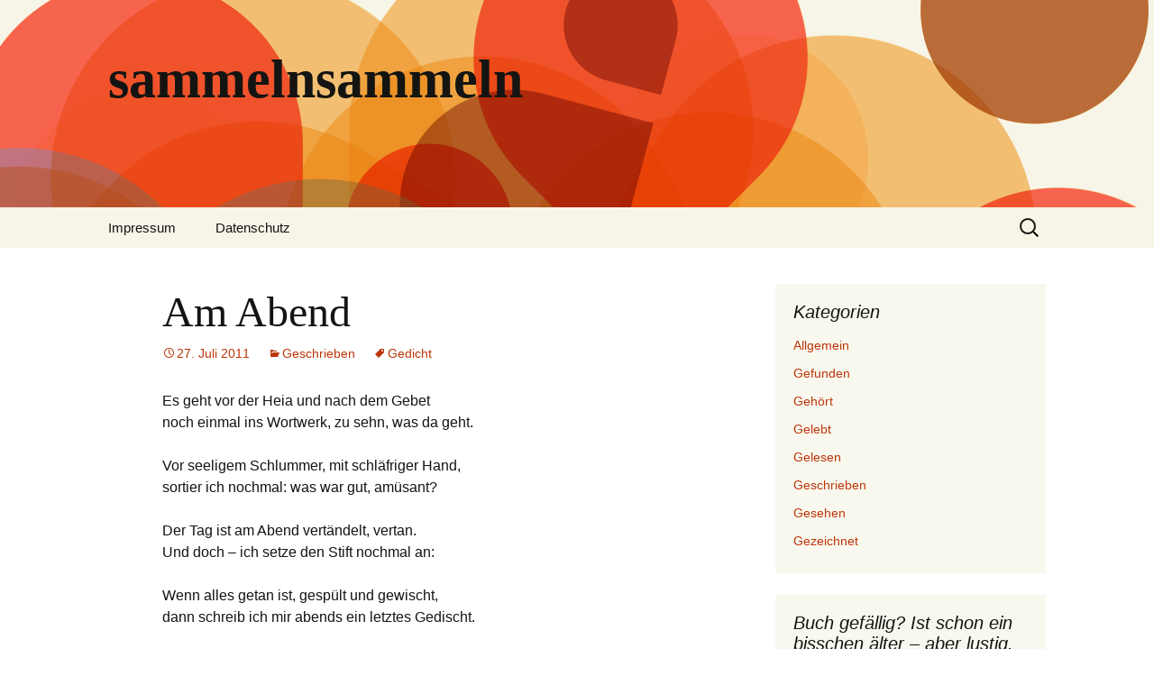

--- FILE ---
content_type: text/html; charset=UTF-8
request_url: https://www.sammelnsammeln.de/2011/07/27/am-abend/
body_size: 44698
content:
<!DOCTYPE html>
<!--[if IE 7]>
<html class="ie ie7" lang="de">
<![endif]-->
<!--[if IE 8]>
<html class="ie ie8" lang="de">
<![endif]-->
<!--[if !(IE 7) & !(IE 8)]><!-->
<html lang="de">
<!--<![endif]-->
<head>
	<meta charset="UTF-8">
	<meta name="viewport" content="width=device-width">
	<title>Am Abend | sammelnsammeln</title>
	<link rel="profile" href="https://gmpg.org/xfn/11">
	<link rel="pingback" href="https://www.sammelnsammeln.de/xmlrpc.php">
	<!--[if lt IE 9]>
	<script src="https://www.sammelnsammeln.de/wp-content/themes/twentythirteen/js/html5.js?ver=3.7.0"></script>
	<![endif]-->
	<meta name='robots' content='max-image-preview:large' />
	<style>img:is([sizes="auto" i], [sizes^="auto," i]) { contain-intrinsic-size: 3000px 1500px }</style>
	

<link rel="alternate" type="application/rss+xml" title="sammelnsammeln &raquo; Feed" href="https://www.sammelnsammeln.de/feed/" />
<link rel="alternate" type="application/rss+xml" title="sammelnsammeln &raquo; Kommentar-Feed" href="https://www.sammelnsammeln.de/comments/feed/" />
<link rel="alternate" type="application/rss+xml" title="sammelnsammeln &raquo; Am Abend-Kommentar-Feed" href="https://www.sammelnsammeln.de/2011/07/27/am-abend/feed/" />
<script>
window._wpemojiSettings = {"baseUrl":"https:\/\/s.w.org\/images\/core\/emoji\/15.0.3\/72x72\/","ext":".png","svgUrl":"https:\/\/s.w.org\/images\/core\/emoji\/15.0.3\/svg\/","svgExt":".svg","source":{"concatemoji":"https:\/\/www.sammelnsammeln.de\/wp-includes\/js\/wp-emoji-release.min.js?ver=6.7.4"}};
/*! This file is auto-generated */
!function(i,n){var o,s,e;function c(e){try{var t={supportTests:e,timestamp:(new Date).valueOf()};sessionStorage.setItem(o,JSON.stringify(t))}catch(e){}}function p(e,t,n){e.clearRect(0,0,e.canvas.width,e.canvas.height),e.fillText(t,0,0);var t=new Uint32Array(e.getImageData(0,0,e.canvas.width,e.canvas.height).data),r=(e.clearRect(0,0,e.canvas.width,e.canvas.height),e.fillText(n,0,0),new Uint32Array(e.getImageData(0,0,e.canvas.width,e.canvas.height).data));return t.every(function(e,t){return e===r[t]})}function u(e,t,n){switch(t){case"flag":return n(e,"\ud83c\udff3\ufe0f\u200d\u26a7\ufe0f","\ud83c\udff3\ufe0f\u200b\u26a7\ufe0f")?!1:!n(e,"\ud83c\uddfa\ud83c\uddf3","\ud83c\uddfa\u200b\ud83c\uddf3")&&!n(e,"\ud83c\udff4\udb40\udc67\udb40\udc62\udb40\udc65\udb40\udc6e\udb40\udc67\udb40\udc7f","\ud83c\udff4\u200b\udb40\udc67\u200b\udb40\udc62\u200b\udb40\udc65\u200b\udb40\udc6e\u200b\udb40\udc67\u200b\udb40\udc7f");case"emoji":return!n(e,"\ud83d\udc26\u200d\u2b1b","\ud83d\udc26\u200b\u2b1b")}return!1}function f(e,t,n){var r="undefined"!=typeof WorkerGlobalScope&&self instanceof WorkerGlobalScope?new OffscreenCanvas(300,150):i.createElement("canvas"),a=r.getContext("2d",{willReadFrequently:!0}),o=(a.textBaseline="top",a.font="600 32px Arial",{});return e.forEach(function(e){o[e]=t(a,e,n)}),o}function t(e){var t=i.createElement("script");t.src=e,t.defer=!0,i.head.appendChild(t)}"undefined"!=typeof Promise&&(o="wpEmojiSettingsSupports",s=["flag","emoji"],n.supports={everything:!0,everythingExceptFlag:!0},e=new Promise(function(e){i.addEventListener("DOMContentLoaded",e,{once:!0})}),new Promise(function(t){var n=function(){try{var e=JSON.parse(sessionStorage.getItem(o));if("object"==typeof e&&"number"==typeof e.timestamp&&(new Date).valueOf()<e.timestamp+604800&&"object"==typeof e.supportTests)return e.supportTests}catch(e){}return null}();if(!n){if("undefined"!=typeof Worker&&"undefined"!=typeof OffscreenCanvas&&"undefined"!=typeof URL&&URL.createObjectURL&&"undefined"!=typeof Blob)try{var e="postMessage("+f.toString()+"("+[JSON.stringify(s),u.toString(),p.toString()].join(",")+"));",r=new Blob([e],{type:"text/javascript"}),a=new Worker(URL.createObjectURL(r),{name:"wpTestEmojiSupports"});return void(a.onmessage=function(e){c(n=e.data),a.terminate(),t(n)})}catch(e){}c(n=f(s,u,p))}t(n)}).then(function(e){for(var t in e)n.supports[t]=e[t],n.supports.everything=n.supports.everything&&n.supports[t],"flag"!==t&&(n.supports.everythingExceptFlag=n.supports.everythingExceptFlag&&n.supports[t]);n.supports.everythingExceptFlag=n.supports.everythingExceptFlag&&!n.supports.flag,n.DOMReady=!1,n.readyCallback=function(){n.DOMReady=!0}}).then(function(){return e}).then(function(){var e;n.supports.everything||(n.readyCallback(),(e=n.source||{}).concatemoji?t(e.concatemoji):e.wpemoji&&e.twemoji&&(t(e.twemoji),t(e.wpemoji)))}))}((window,document),window._wpemojiSettings);
</script>
<style id='wp-emoji-styles-inline-css'>

	img.wp-smiley, img.emoji {
		display: inline !important;
		border: none !important;
		box-shadow: none !important;
		height: 1em !important;
		width: 1em !important;
		margin: 0 0.07em !important;
		vertical-align: -0.1em !important;
		background: none !important;
		padding: 0 !important;
	}
</style>
<link rel='stylesheet' id='wp-block-library-css' href='https://www.sammelnsammeln.de/wp-includes/css/dist/block-library/style.min.css?ver=6.7.4' media='all' />
<style id='wp-block-library-theme-inline-css'>
.wp-block-audio :where(figcaption){color:#555;font-size:13px;text-align:center}.is-dark-theme .wp-block-audio :where(figcaption){color:#ffffffa6}.wp-block-audio{margin:0 0 1em}.wp-block-code{border:1px solid #ccc;border-radius:4px;font-family:Menlo,Consolas,monaco,monospace;padding:.8em 1em}.wp-block-embed :where(figcaption){color:#555;font-size:13px;text-align:center}.is-dark-theme .wp-block-embed :where(figcaption){color:#ffffffa6}.wp-block-embed{margin:0 0 1em}.blocks-gallery-caption{color:#555;font-size:13px;text-align:center}.is-dark-theme .blocks-gallery-caption{color:#ffffffa6}:root :where(.wp-block-image figcaption){color:#555;font-size:13px;text-align:center}.is-dark-theme :root :where(.wp-block-image figcaption){color:#ffffffa6}.wp-block-image{margin:0 0 1em}.wp-block-pullquote{border-bottom:4px solid;border-top:4px solid;color:currentColor;margin-bottom:1.75em}.wp-block-pullquote cite,.wp-block-pullquote footer,.wp-block-pullquote__citation{color:currentColor;font-size:.8125em;font-style:normal;text-transform:uppercase}.wp-block-quote{border-left:.25em solid;margin:0 0 1.75em;padding-left:1em}.wp-block-quote cite,.wp-block-quote footer{color:currentColor;font-size:.8125em;font-style:normal;position:relative}.wp-block-quote:where(.has-text-align-right){border-left:none;border-right:.25em solid;padding-left:0;padding-right:1em}.wp-block-quote:where(.has-text-align-center){border:none;padding-left:0}.wp-block-quote.is-large,.wp-block-quote.is-style-large,.wp-block-quote:where(.is-style-plain){border:none}.wp-block-search .wp-block-search__label{font-weight:700}.wp-block-search__button{border:1px solid #ccc;padding:.375em .625em}:where(.wp-block-group.has-background){padding:1.25em 2.375em}.wp-block-separator.has-css-opacity{opacity:.4}.wp-block-separator{border:none;border-bottom:2px solid;margin-left:auto;margin-right:auto}.wp-block-separator.has-alpha-channel-opacity{opacity:1}.wp-block-separator:not(.is-style-wide):not(.is-style-dots){width:100px}.wp-block-separator.has-background:not(.is-style-dots){border-bottom:none;height:1px}.wp-block-separator.has-background:not(.is-style-wide):not(.is-style-dots){height:2px}.wp-block-table{margin:0 0 1em}.wp-block-table td,.wp-block-table th{word-break:normal}.wp-block-table :where(figcaption){color:#555;font-size:13px;text-align:center}.is-dark-theme .wp-block-table :where(figcaption){color:#ffffffa6}.wp-block-video :where(figcaption){color:#555;font-size:13px;text-align:center}.is-dark-theme .wp-block-video :where(figcaption){color:#ffffffa6}.wp-block-video{margin:0 0 1em}:root :where(.wp-block-template-part.has-background){margin-bottom:0;margin-top:0;padding:1.25em 2.375em}
</style>
<style id='classic-theme-styles-inline-css'>
/*! This file is auto-generated */
.wp-block-button__link{color:#fff;background-color:#32373c;border-radius:9999px;box-shadow:none;text-decoration:none;padding:calc(.667em + 2px) calc(1.333em + 2px);font-size:1.125em}.wp-block-file__button{background:#32373c;color:#fff;text-decoration:none}
</style>
<style id='global-styles-inline-css'>
:root{--wp--preset--aspect-ratio--square: 1;--wp--preset--aspect-ratio--4-3: 4/3;--wp--preset--aspect-ratio--3-4: 3/4;--wp--preset--aspect-ratio--3-2: 3/2;--wp--preset--aspect-ratio--2-3: 2/3;--wp--preset--aspect-ratio--16-9: 16/9;--wp--preset--aspect-ratio--9-16: 9/16;--wp--preset--color--black: #000000;--wp--preset--color--cyan-bluish-gray: #abb8c3;--wp--preset--color--white: #fff;--wp--preset--color--pale-pink: #f78da7;--wp--preset--color--vivid-red: #cf2e2e;--wp--preset--color--luminous-vivid-orange: #ff6900;--wp--preset--color--luminous-vivid-amber: #fcb900;--wp--preset--color--light-green-cyan: #7bdcb5;--wp--preset--color--vivid-green-cyan: #00d084;--wp--preset--color--pale-cyan-blue: #8ed1fc;--wp--preset--color--vivid-cyan-blue: #0693e3;--wp--preset--color--vivid-purple: #9b51e0;--wp--preset--color--dark-gray: #141412;--wp--preset--color--red: #bc360a;--wp--preset--color--medium-orange: #db572f;--wp--preset--color--light-orange: #ea9629;--wp--preset--color--yellow: #fbca3c;--wp--preset--color--dark-brown: #220e10;--wp--preset--color--medium-brown: #722d19;--wp--preset--color--light-brown: #eadaa6;--wp--preset--color--beige: #e8e5ce;--wp--preset--color--off-white: #f7f5e7;--wp--preset--gradient--vivid-cyan-blue-to-vivid-purple: linear-gradient(135deg,rgba(6,147,227,1) 0%,rgb(155,81,224) 100%);--wp--preset--gradient--light-green-cyan-to-vivid-green-cyan: linear-gradient(135deg,rgb(122,220,180) 0%,rgb(0,208,130) 100%);--wp--preset--gradient--luminous-vivid-amber-to-luminous-vivid-orange: linear-gradient(135deg,rgba(252,185,0,1) 0%,rgba(255,105,0,1) 100%);--wp--preset--gradient--luminous-vivid-orange-to-vivid-red: linear-gradient(135deg,rgba(255,105,0,1) 0%,rgb(207,46,46) 100%);--wp--preset--gradient--very-light-gray-to-cyan-bluish-gray: linear-gradient(135deg,rgb(238,238,238) 0%,rgb(169,184,195) 100%);--wp--preset--gradient--cool-to-warm-spectrum: linear-gradient(135deg,rgb(74,234,220) 0%,rgb(151,120,209) 20%,rgb(207,42,186) 40%,rgb(238,44,130) 60%,rgb(251,105,98) 80%,rgb(254,248,76) 100%);--wp--preset--gradient--blush-light-purple: linear-gradient(135deg,rgb(255,206,236) 0%,rgb(152,150,240) 100%);--wp--preset--gradient--blush-bordeaux: linear-gradient(135deg,rgb(254,205,165) 0%,rgb(254,45,45) 50%,rgb(107,0,62) 100%);--wp--preset--gradient--luminous-dusk: linear-gradient(135deg,rgb(255,203,112) 0%,rgb(199,81,192) 50%,rgb(65,88,208) 100%);--wp--preset--gradient--pale-ocean: linear-gradient(135deg,rgb(255,245,203) 0%,rgb(182,227,212) 50%,rgb(51,167,181) 100%);--wp--preset--gradient--electric-grass: linear-gradient(135deg,rgb(202,248,128) 0%,rgb(113,206,126) 100%);--wp--preset--gradient--midnight: linear-gradient(135deg,rgb(2,3,129) 0%,rgb(40,116,252) 100%);--wp--preset--gradient--autumn-brown: linear-gradient(135deg, rgba(226,45,15,1) 0%, rgba(158,25,13,1) 100%);--wp--preset--gradient--sunset-yellow: linear-gradient(135deg, rgba(233,139,41,1) 0%, rgba(238,179,95,1) 100%);--wp--preset--gradient--light-sky: linear-gradient(135deg,rgba(228,228,228,1.0) 0%,rgba(208,225,252,1.0) 100%);--wp--preset--gradient--dark-sky: linear-gradient(135deg,rgba(0,0,0,1.0) 0%,rgba(56,61,69,1.0) 100%);--wp--preset--font-size--small: 13px;--wp--preset--font-size--medium: 20px;--wp--preset--font-size--large: 36px;--wp--preset--font-size--x-large: 42px;--wp--preset--spacing--20: 0.44rem;--wp--preset--spacing--30: 0.67rem;--wp--preset--spacing--40: 1rem;--wp--preset--spacing--50: 1.5rem;--wp--preset--spacing--60: 2.25rem;--wp--preset--spacing--70: 3.38rem;--wp--preset--spacing--80: 5.06rem;--wp--preset--shadow--natural: 6px 6px 9px rgba(0, 0, 0, 0.2);--wp--preset--shadow--deep: 12px 12px 50px rgba(0, 0, 0, 0.4);--wp--preset--shadow--sharp: 6px 6px 0px rgba(0, 0, 0, 0.2);--wp--preset--shadow--outlined: 6px 6px 0px -3px rgba(255, 255, 255, 1), 6px 6px rgba(0, 0, 0, 1);--wp--preset--shadow--crisp: 6px 6px 0px rgba(0, 0, 0, 1);}:where(.is-layout-flex){gap: 0.5em;}:where(.is-layout-grid){gap: 0.5em;}body .is-layout-flex{display: flex;}.is-layout-flex{flex-wrap: wrap;align-items: center;}.is-layout-flex > :is(*, div){margin: 0;}body .is-layout-grid{display: grid;}.is-layout-grid > :is(*, div){margin: 0;}:where(.wp-block-columns.is-layout-flex){gap: 2em;}:where(.wp-block-columns.is-layout-grid){gap: 2em;}:where(.wp-block-post-template.is-layout-flex){gap: 1.25em;}:where(.wp-block-post-template.is-layout-grid){gap: 1.25em;}.has-black-color{color: var(--wp--preset--color--black) !important;}.has-cyan-bluish-gray-color{color: var(--wp--preset--color--cyan-bluish-gray) !important;}.has-white-color{color: var(--wp--preset--color--white) !important;}.has-pale-pink-color{color: var(--wp--preset--color--pale-pink) !important;}.has-vivid-red-color{color: var(--wp--preset--color--vivid-red) !important;}.has-luminous-vivid-orange-color{color: var(--wp--preset--color--luminous-vivid-orange) !important;}.has-luminous-vivid-amber-color{color: var(--wp--preset--color--luminous-vivid-amber) !important;}.has-light-green-cyan-color{color: var(--wp--preset--color--light-green-cyan) !important;}.has-vivid-green-cyan-color{color: var(--wp--preset--color--vivid-green-cyan) !important;}.has-pale-cyan-blue-color{color: var(--wp--preset--color--pale-cyan-blue) !important;}.has-vivid-cyan-blue-color{color: var(--wp--preset--color--vivid-cyan-blue) !important;}.has-vivid-purple-color{color: var(--wp--preset--color--vivid-purple) !important;}.has-black-background-color{background-color: var(--wp--preset--color--black) !important;}.has-cyan-bluish-gray-background-color{background-color: var(--wp--preset--color--cyan-bluish-gray) !important;}.has-white-background-color{background-color: var(--wp--preset--color--white) !important;}.has-pale-pink-background-color{background-color: var(--wp--preset--color--pale-pink) !important;}.has-vivid-red-background-color{background-color: var(--wp--preset--color--vivid-red) !important;}.has-luminous-vivid-orange-background-color{background-color: var(--wp--preset--color--luminous-vivid-orange) !important;}.has-luminous-vivid-amber-background-color{background-color: var(--wp--preset--color--luminous-vivid-amber) !important;}.has-light-green-cyan-background-color{background-color: var(--wp--preset--color--light-green-cyan) !important;}.has-vivid-green-cyan-background-color{background-color: var(--wp--preset--color--vivid-green-cyan) !important;}.has-pale-cyan-blue-background-color{background-color: var(--wp--preset--color--pale-cyan-blue) !important;}.has-vivid-cyan-blue-background-color{background-color: var(--wp--preset--color--vivid-cyan-blue) !important;}.has-vivid-purple-background-color{background-color: var(--wp--preset--color--vivid-purple) !important;}.has-black-border-color{border-color: var(--wp--preset--color--black) !important;}.has-cyan-bluish-gray-border-color{border-color: var(--wp--preset--color--cyan-bluish-gray) !important;}.has-white-border-color{border-color: var(--wp--preset--color--white) !important;}.has-pale-pink-border-color{border-color: var(--wp--preset--color--pale-pink) !important;}.has-vivid-red-border-color{border-color: var(--wp--preset--color--vivid-red) !important;}.has-luminous-vivid-orange-border-color{border-color: var(--wp--preset--color--luminous-vivid-orange) !important;}.has-luminous-vivid-amber-border-color{border-color: var(--wp--preset--color--luminous-vivid-amber) !important;}.has-light-green-cyan-border-color{border-color: var(--wp--preset--color--light-green-cyan) !important;}.has-vivid-green-cyan-border-color{border-color: var(--wp--preset--color--vivid-green-cyan) !important;}.has-pale-cyan-blue-border-color{border-color: var(--wp--preset--color--pale-cyan-blue) !important;}.has-vivid-cyan-blue-border-color{border-color: var(--wp--preset--color--vivid-cyan-blue) !important;}.has-vivid-purple-border-color{border-color: var(--wp--preset--color--vivid-purple) !important;}.has-vivid-cyan-blue-to-vivid-purple-gradient-background{background: var(--wp--preset--gradient--vivid-cyan-blue-to-vivid-purple) !important;}.has-light-green-cyan-to-vivid-green-cyan-gradient-background{background: var(--wp--preset--gradient--light-green-cyan-to-vivid-green-cyan) !important;}.has-luminous-vivid-amber-to-luminous-vivid-orange-gradient-background{background: var(--wp--preset--gradient--luminous-vivid-amber-to-luminous-vivid-orange) !important;}.has-luminous-vivid-orange-to-vivid-red-gradient-background{background: var(--wp--preset--gradient--luminous-vivid-orange-to-vivid-red) !important;}.has-very-light-gray-to-cyan-bluish-gray-gradient-background{background: var(--wp--preset--gradient--very-light-gray-to-cyan-bluish-gray) !important;}.has-cool-to-warm-spectrum-gradient-background{background: var(--wp--preset--gradient--cool-to-warm-spectrum) !important;}.has-blush-light-purple-gradient-background{background: var(--wp--preset--gradient--blush-light-purple) !important;}.has-blush-bordeaux-gradient-background{background: var(--wp--preset--gradient--blush-bordeaux) !important;}.has-luminous-dusk-gradient-background{background: var(--wp--preset--gradient--luminous-dusk) !important;}.has-pale-ocean-gradient-background{background: var(--wp--preset--gradient--pale-ocean) !important;}.has-electric-grass-gradient-background{background: var(--wp--preset--gradient--electric-grass) !important;}.has-midnight-gradient-background{background: var(--wp--preset--gradient--midnight) !important;}.has-small-font-size{font-size: var(--wp--preset--font-size--small) !important;}.has-medium-font-size{font-size: var(--wp--preset--font-size--medium) !important;}.has-large-font-size{font-size: var(--wp--preset--font-size--large) !important;}.has-x-large-font-size{font-size: var(--wp--preset--font-size--x-large) !important;}
:where(.wp-block-post-template.is-layout-flex){gap: 1.25em;}:where(.wp-block-post-template.is-layout-grid){gap: 1.25em;}
:where(.wp-block-columns.is-layout-flex){gap: 2em;}:where(.wp-block-columns.is-layout-grid){gap: 2em;}
:root :where(.wp-block-pullquote){font-size: 1.5em;line-height: 1.6;}
</style>
<link rel='stylesheet' id='twentythirteen-fonts-css' href='//www.sammelnsammeln.de/wp-content/uploads/omgf/twentythirteen-fonts/twentythirteen-fonts.css?ver=1668601787' media='all' />
<link rel='stylesheet' id='genericons-css' href='https://www.sammelnsammeln.de/wp-content/themes/twentythirteen/genericons/genericons.css?ver=3.0.3' media='all' />
<link rel='stylesheet' id='twentythirteen-style-css' href='https://www.sammelnsammeln.de/wp-content/themes/twentythirteen/style.css?ver=20221101' media='all' />
<link rel='stylesheet' id='twentythirteen-block-style-css' href='https://www.sammelnsammeln.de/wp-content/themes/twentythirteen/css/blocks.css?ver=20210622' media='all' />
<!--[if lt IE 9]>
<link rel='stylesheet' id='twentythirteen-ie-css' href='https://www.sammelnsammeln.de/wp-content/themes/twentythirteen/css/ie.css?ver=20150214' media='all' />
<![endif]-->
<script src="https://www.sammelnsammeln.de/wp-includes/js/jquery/jquery.min.js?ver=3.7.1" id="jquery-core-js"></script>
<script src="https://www.sammelnsammeln.de/wp-includes/js/jquery/jquery-migrate.min.js?ver=3.4.1" id="jquery-migrate-js"></script>
<link rel="https://api.w.org/" href="https://www.sammelnsammeln.de/wp-json/" /><link rel="alternate" title="JSON" type="application/json" href="https://www.sammelnsammeln.de/wp-json/wp/v2/posts/1174" /><link rel="EditURI" type="application/rsd+xml" title="RSD" href="https://www.sammelnsammeln.de/xmlrpc.php?rsd" />
<meta name="generator" content="WordPress 6.7.4" />
<link rel="canonical" href="https://www.sammelnsammeln.de/2011/07/27/am-abend/" />
<link rel='shortlink' href='https://www.sammelnsammeln.de/?p=1174' />
<link rel="alternate" title="oEmbed (JSON)" type="application/json+oembed" href="https://www.sammelnsammeln.de/wp-json/oembed/1.0/embed?url=https%3A%2F%2Fwww.sammelnsammeln.de%2F2011%2F07%2F27%2Fam-abend%2F" />
<link rel="alternate" title="oEmbed (XML)" type="text/xml+oembed" href="https://www.sammelnsammeln.de/wp-json/oembed/1.0/embed?url=https%3A%2F%2Fwww.sammelnsammeln.de%2F2011%2F07%2F27%2Fam-abend%2F&#038;format=xml" />
<style>.recentcomments a{display:inline !important;padding:0 !important;margin:0 !important;}</style>	<style type="text/css" id="twentythirteen-header-css">
		.site-header {
		background: url(https://www.sammelnsammeln.de/wp-content/themes/twentythirteen/images/headers/circle.png) no-repeat scroll top;
		background-size: 1600px auto;
	}
	@media (max-width: 767px) {
		.site-header {
			background-size: 768px auto;
		}
	}
	@media (max-width: 359px) {
		.site-header {
			background-size: 360px auto;
		}
	}
			</style>
	</head>

<body class="post-template-default single single-post postid-1174 single-format-standard wp-embed-responsive single-author sidebar">
		<div id="page" class="hfeed site">
		<header id="masthead" class="site-header">
			<a class="home-link" href="https://www.sammelnsammeln.de/" title="sammelnsammeln" rel="home">
				<h1 class="site-title">sammelnsammeln</h1>
				<h2 class="site-description"></h2>
			</a>

			<div id="navbar" class="navbar">
				<nav id="site-navigation" class="navigation main-navigation">
					<button class="menu-toggle">Menü</button>
					<a class="screen-reader-text skip-link" href="#content" title="Zum Inhalt springen">Zum Inhalt springen</a>
					<div id="primary-menu" class="nav-menu"><ul>
<li class="page_item page-item-9"><a href="https://www.sammelnsammeln.de/eine-seite/">Impressum</a></li>
<li class="page_item page-item-5313"><a href="https://www.sammelnsammeln.de/datenschutzerklaerung/">Datenschutz</a></li>
</ul></div>
					<form role="search" method="get" class="search-form" action="https://www.sammelnsammeln.de/">
				<label>
					<span class="screen-reader-text">Suche nach:</span>
					<input type="search" class="search-field" placeholder="Suchen …" value="" name="s" />
				</label>
				<input type="submit" class="search-submit" value="Suchen" />
			</form>				</nav><!-- #site-navigation -->
			</div><!-- #navbar -->
		</header><!-- #masthead -->

		<div id="main" class="site-main">

	<div id="primary" class="content-area">
		<div id="content" class="site-content" role="main">

			
				
<article id="post-1174" class="post-1174 post type-post status-publish format-standard hentry category-geschrieben tag-gedicht">
	<header class="entry-header">
		
				<h1 class="entry-title">Am Abend</h1>
		
		<div class="entry-meta">
			<span class="date"><a href="https://www.sammelnsammeln.de/2011/07/27/am-abend/" title="Permalink zu Am Abend" rel="bookmark"><time class="entry-date" datetime="2011-07-27T07:27:41+02:00">27. Juli 2011</time></a></span><span class="categories-links"><a href="https://www.sammelnsammeln.de/category/geschrieben/" rel="category tag">Geschrieben</a></span><span class="tags-links"><a href="https://www.sammelnsammeln.de/tag/gedicht/" rel="tag">Gedicht</a></span><span class="author vcard"><a class="url fn n" href="https://www.sammelnsammeln.de/author/panne/" title="Alle Beiträge von panne anzeigen" rel="author">panne</a></span>					</div><!-- .entry-meta -->
	</header><!-- .entry-header -->

		<div class="entry-content">
		<p>Es geht  vor der Heia und nach dem Gebet<br />
noch einmal ins Wortwerk, zu sehn, was da geht.</p>
<p>Vor seeligem Schlummer, mit schläfriger Hand,<br />
sortier ich nochmal: was war gut, amüsant?</p>
<p>Der Tag ist am Abend vertändelt, vertan.<br />
Und doch – ich setze den Stift nochmal an:</p>
<p>Wenn alles getan ist, gespült und gewischt,<br />
dann schreib ich mir abends ein letztes Gedischt.</p>
	</div><!-- .entry-content -->
	
	<footer class="entry-meta">
		
			</footer><!-- .entry-meta -->
</article><!-- #post -->
						<nav class="navigation post-navigation">
		<h1 class="screen-reader-text">Beitrags-Navigation</h1>
		<div class="nav-links">

			<a href="https://www.sammelnsammeln.de/2011/07/26/hell-die-glaser-klingen/" rel="prev"><span class="meta-nav">&larr;</span> Hell die Gläser klingen</a>			<a href="https://www.sammelnsammeln.de/2011/07/28/systemisch-gedacht/" rel="next">Systemisch gedacht <span class="meta-nav">&rarr;</span></a>
		</div><!-- .nav-links -->
	</nav><!-- .navigation -->
						
<div id="comments" class="comments-area">

			<h2 class="comments-title">
			Ein Gedanke zu &#8222;<span>Am Abend</span>&#8220;		</h2>

		<ol class="comment-list">
					<li id="comment-131" class="comment even thread-even depth-1">
			<article id="div-comment-131" class="comment-body">
				<footer class="comment-meta">
					<div class="comment-author vcard">
						<img alt='' src='https://secure.gravatar.com/avatar/58bf79d6a894269b078dd0e583d0dede?s=74&#038;d=mm&#038;r=g' srcset='https://secure.gravatar.com/avatar/58bf79d6a894269b078dd0e583d0dede?s=148&#038;d=mm&#038;r=g 2x' class='avatar avatar-74 photo' height='74' width='74' decoding='async'/>						<b class="fn">Christoph Gremmer</b> <span class="says">sagt:</span>					</div><!-- .comment-author -->

					<div class="comment-metadata">
						<a href="https://www.sammelnsammeln.de/2011/07/27/am-abend/#comment-131"><time datetime="2011-09-26T22:53:53+02:00">26. September 2011 um 22:53 Uhr</time></a>					</div><!-- .comment-metadata -->

									</footer><!-- .comment-meta -->

				<div class="comment-content">
					<p>Abend in R.</p>
<p>Als dies Gedicht im Walzertakt ich weggelesen hatte<br />
stand ich bewundernssatt bei Ihnen auf der Matte.</p>
				</div><!-- .comment-content -->

				<div class="reply"><a rel="nofollow" class="comment-reply-link" href="https://www.sammelnsammeln.de/2011/07/27/am-abend/?replytocom=131#respond" data-commentid="131" data-postid="1174" data-belowelement="div-comment-131" data-respondelement="respond" data-replyto="Auf Christoph Gremmer antworten" aria-label="Auf Christoph Gremmer antworten">Antworten</a></div>			</article><!-- .comment-body -->
		</li><!-- #comment-## -->
		</ol><!-- .comment-list -->

		
		
	
		<div id="respond" class="comment-respond">
		<h3 id="reply-title" class="comment-reply-title">Schreibe einen Kommentar <small><a rel="nofollow" id="cancel-comment-reply-link" href="/2011/07/27/am-abend/#respond" style="display:none;">Antwort abbrechen</a></small></h3><form action="https://www.sammelnsammeln.de/wp-comments-post.php" method="post" id="commentform" class="comment-form" novalidate><p class="comment-notes"><span id="email-notes">Deine E-Mail-Adresse wird nicht veröffentlicht.</span> <span class="required-field-message">Erforderliche Felder sind mit <span class="required">*</span> markiert</span></p><p class="comment-form-comment"><label for="comment">Kommentar <span class="required">*</span></label> <textarea autocomplete="new-password"  id="aa9e173c1d"  name="aa9e173c1d"   cols="45" rows="8" maxlength="65525" required></textarea><textarea id="comment" aria-label="hp-comment" aria-hidden="true" name="comment" autocomplete="new-password" style="padding:0 !important;clip:rect(1px, 1px, 1px, 1px) !important;position:absolute !important;white-space:nowrap !important;height:1px !important;width:1px !important;overflow:hidden !important;" tabindex="-1"></textarea><script data-noptimize>document.getElementById("comment").setAttribute( "id", "a7f24bd8cb4e92625b80299745d51e4d" );document.getElementById("aa9e173c1d").setAttribute( "id", "comment" );</script></p><p class="comment-form-author"><label for="author">Name <span class="required">*</span></label> <input id="author" name="author" type="text" value="" size="30" maxlength="245" autocomplete="name" required /></p>
<p class="comment-form-email"><label for="email">E-Mail-Adresse <span class="required">*</span></label> <input id="email" name="email" type="email" value="" size="30" maxlength="100" aria-describedby="email-notes" autocomplete="email" required /></p>
<p class="comment-form-url"><label for="url">Website</label> <input id="url" name="url" type="url" value="" size="30" maxlength="200" autocomplete="url" /></p>
<p class="comment-form-cookies-consent"><input id="wp-comment-cookies-consent" name="wp-comment-cookies-consent" type="checkbox" value="yes" /> <label for="wp-comment-cookies-consent">Meinen Namen, meine E-Mail-Adresse und meine Website in diesem Browser für die nächste Kommentierung speichern.</label></p>
<p class="form-submit"><input name="submit" type="submit" id="submit" class="submit" value="Kommentar abschicken" /> <input type='hidden' name='comment_post_ID' value='1174' id='comment_post_ID' />
<input type='hidden' name='comment_parent' id='comment_parent' value='0' />
</p></form>	</div><!-- #respond -->
	
</div><!-- #comments -->

			
		</div><!-- #content -->
	</div><!-- #primary -->

	<div id="tertiary" class="sidebar-container" role="complementary">
		<div class="sidebar-inner">
			<div class="widget-area">
				<aside id="categories-3" class="widget widget_categories"><h3 class="widget-title">Kategorien</h3><nav aria-label="Kategorien">
			<ul>
					<li class="cat-item cat-item-1"><a href="https://www.sammelnsammeln.de/category/allgemein/">Allgemein</a>
</li>
	<li class="cat-item cat-item-2"><a href="https://www.sammelnsammeln.de/category/gefunden/">Gefunden</a>
</li>
	<li class="cat-item cat-item-3"><a href="https://www.sammelnsammeln.de/category/gehort/">Gehört</a>
</li>
	<li class="cat-item cat-item-5"><a href="https://www.sammelnsammeln.de/category/gelebt/">Gelebt</a>
</li>
	<li class="cat-item cat-item-6"><a href="https://www.sammelnsammeln.de/category/gelesen/">Gelesen</a>
</li>
	<li class="cat-item cat-item-7"><a href="https://www.sammelnsammeln.de/category/geschrieben/">Geschrieben</a>
</li>
	<li class="cat-item cat-item-8"><a href="https://www.sammelnsammeln.de/category/gesehen/">Gesehen</a>
</li>
	<li class="cat-item cat-item-9"><a href="https://www.sammelnsammeln.de/category/gezeichnet/">Gezeichnet</a>
</li>
			</ul>

			</nav></aside><aside id="custom_html-2" class="widget_text widget widget_custom_html"><h3 class="widget-title">Buch gefällig? Ist schon ein bisschen älter – aber lustig. Und mit Foto-Geschichte in Farbe!</h3><div class="textwidget custom-html-widget"><div id="bodShopWidget_01220588" class="bodShopWidget"></div>
<script type="text/javascript">if(typeof checkLibExist == "undefined"){var script = document.createElement("script");script.src ="//www.bod.de/public/js/bod/shopWidget.min.js?123";script.type = "text/javascript";document.head.appendChild(script);var checkLibExist = true;} if(typeof books === "undefined") var books=[];books.push({"objID":"01220588","swKey":"69f013af58c3a7aeec14aa860507f17f","type":"print","size":"small","font":"nonSerif","shadow":false,"contour":true,"coverContour":true,"fontColor":"#000000","contourColor":"#000000","shadowBtn":false,"contourBtn":false,"bgColor":"#ffffff","btnFontColor":"#ffffff","btnColor":"#e84e0f","btnContourColor":"#e84e0f","shop":"","bookSampleLinkText":"Jetzt probelesen","descriptionTitle":"Beschreibung","mandantShopUrl":"https://www.bod.de/buchshop","btnText":"ZUM BoD BUCHSHOP","errMsg1Obj":"Dieser Titel ist leider<br>nicht länger vefügbar.","errMsg2Obj":"Aber im BoD-Buchshop gibt es viele weitere spannende Titel zu entdecken!","errMsg1Server":"Dieser Titel ist derzeit<br>leider nicht verfügbar.","errMsg2Server":"Bitte versuchen Sie es<br>später noch einmal.","errMsg3Server":"TITEL DERZEIT NICHT VERFÜGBAR"});</script></div></aside><aside id="recent-comments-3" class="widget widget_recent_comments"><h3 class="widget-title">Letzte Kommentare</h3><nav aria-label="Letzte Kommentare"><ul id="recentcomments"><li class="recentcomments"><span class="comment-author-link">Holger</span> bei <a href="https://www.sammelnsammeln.de/2020/11/23/lob-des-landmanns/#comment-1120">Lob des Landmanns</a></li><li class="recentcomments"><span class="comment-author-link">Peter P. Neuhaus</span> bei <a href="https://www.sammelnsammeln.de/2019/02/16/europa-ist-im-endreim-doppelt-schoen/#comment-719">Europa ist im Endreim doppelt schön</a></li><li class="recentcomments"><span class="comment-author-link">Peter Kruse</span> bei <a href="https://www.sammelnsammeln.de/2019/02/16/europa-ist-im-endreim-doppelt-schoen/#comment-718">Europa ist im Endreim doppelt schön</a></li><li class="recentcomments"><span class="comment-author-link">Cathy</span> bei <a href="https://www.sammelnsammeln.de/2017/06/06/come-in-and-find-out/#comment-708">Come in and find out</a></li><li class="recentcomments"><span class="comment-author-link"><a href="http://burg-augenglas.org/hof_2009/IMAG0076.JPG" class="url" rel="ugc external nofollow">frater mosses zu lobdenberg</a></span> bei <a href="https://www.sammelnsammeln.de/2016/12/29/alles-kann-durch-kaffee-verbessert-werden/#comment-707">Alles kann durch Kaffee verbessert werden</a></li></ul></nav></aside><aside id="archives-3" class="widget widget_archive"><h3 class="widget-title">Archive</h3>		<label class="screen-reader-text" for="archives-dropdown-3">Archive</label>
		<select id="archives-dropdown-3" name="archive-dropdown">
			
			<option value="">Monat auswählen</option>
				<option value='https://www.sammelnsammeln.de/2025/02/'> Februar 2025 </option>
	<option value='https://www.sammelnsammeln.de/2024/03/'> März 2024 </option>
	<option value='https://www.sammelnsammeln.de/2022/12/'> Dezember 2022 </option>
	<option value='https://www.sammelnsammeln.de/2022/10/'> Oktober 2022 </option>
	<option value='https://www.sammelnsammeln.de/2022/06/'> Juni 2022 </option>
	<option value='https://www.sammelnsammeln.de/2020/11/'> November 2020 </option>
	<option value='https://www.sammelnsammeln.de/2020/08/'> August 2020 </option>
	<option value='https://www.sammelnsammeln.de/2020/06/'> Juni 2020 </option>
	<option value='https://www.sammelnsammeln.de/2020/02/'> Februar 2020 </option>
	<option value='https://www.sammelnsammeln.de/2019/12/'> Dezember 2019 </option>
	<option value='https://www.sammelnsammeln.de/2019/09/'> September 2019 </option>
	<option value='https://www.sammelnsammeln.de/2019/08/'> August 2019 </option>
	<option value='https://www.sammelnsammeln.de/2019/07/'> Juli 2019 </option>
	<option value='https://www.sammelnsammeln.de/2019/02/'> Februar 2019 </option>
	<option value='https://www.sammelnsammeln.de/2018/10/'> Oktober 2018 </option>
	<option value='https://www.sammelnsammeln.de/2018/09/'> September 2018 </option>
	<option value='https://www.sammelnsammeln.de/2018/06/'> Juni 2018 </option>
	<option value='https://www.sammelnsammeln.de/2018/05/'> Mai 2018 </option>
	<option value='https://www.sammelnsammeln.de/2018/04/'> April 2018 </option>
	<option value='https://www.sammelnsammeln.de/2018/02/'> Februar 2018 </option>
	<option value='https://www.sammelnsammeln.de/2017/10/'> Oktober 2017 </option>
	<option value='https://www.sammelnsammeln.de/2017/09/'> September 2017 </option>
	<option value='https://www.sammelnsammeln.de/2017/08/'> August 2017 </option>
	<option value='https://www.sammelnsammeln.de/2017/06/'> Juni 2017 </option>
	<option value='https://www.sammelnsammeln.de/2017/02/'> Februar 2017 </option>
	<option value='https://www.sammelnsammeln.de/2017/01/'> Januar 2017 </option>
	<option value='https://www.sammelnsammeln.de/2016/12/'> Dezember 2016 </option>
	<option value='https://www.sammelnsammeln.de/2016/11/'> November 2016 </option>
	<option value='https://www.sammelnsammeln.de/2016/10/'> Oktober 2016 </option>
	<option value='https://www.sammelnsammeln.de/2016/09/'> September 2016 </option>
	<option value='https://www.sammelnsammeln.de/2016/08/'> August 2016 </option>
	<option value='https://www.sammelnsammeln.de/2016/07/'> Juli 2016 </option>
	<option value='https://www.sammelnsammeln.de/2016/06/'> Juni 2016 </option>
	<option value='https://www.sammelnsammeln.de/2016/05/'> Mai 2016 </option>
	<option value='https://www.sammelnsammeln.de/2016/04/'> April 2016 </option>
	<option value='https://www.sammelnsammeln.de/2016/03/'> März 2016 </option>
	<option value='https://www.sammelnsammeln.de/2016/02/'> Februar 2016 </option>
	<option value='https://www.sammelnsammeln.de/2016/01/'> Januar 2016 </option>
	<option value='https://www.sammelnsammeln.de/2015/12/'> Dezember 2015 </option>
	<option value='https://www.sammelnsammeln.de/2015/11/'> November 2015 </option>
	<option value='https://www.sammelnsammeln.de/2015/10/'> Oktober 2015 </option>
	<option value='https://www.sammelnsammeln.de/2015/09/'> September 2015 </option>
	<option value='https://www.sammelnsammeln.de/2015/08/'> August 2015 </option>
	<option value='https://www.sammelnsammeln.de/2015/07/'> Juli 2015 </option>
	<option value='https://www.sammelnsammeln.de/2015/06/'> Juni 2015 </option>
	<option value='https://www.sammelnsammeln.de/2015/05/'> Mai 2015 </option>
	<option value='https://www.sammelnsammeln.de/2015/04/'> April 2015 </option>
	<option value='https://www.sammelnsammeln.de/2015/03/'> März 2015 </option>
	<option value='https://www.sammelnsammeln.de/2015/02/'> Februar 2015 </option>
	<option value='https://www.sammelnsammeln.de/2015/01/'> Januar 2015 </option>
	<option value='https://www.sammelnsammeln.de/2014/12/'> Dezember 2014 </option>
	<option value='https://www.sammelnsammeln.de/2014/11/'> November 2014 </option>
	<option value='https://www.sammelnsammeln.de/2014/10/'> Oktober 2014 </option>
	<option value='https://www.sammelnsammeln.de/2014/09/'> September 2014 </option>
	<option value='https://www.sammelnsammeln.de/2014/08/'> August 2014 </option>
	<option value='https://www.sammelnsammeln.de/2014/07/'> Juli 2014 </option>
	<option value='https://www.sammelnsammeln.de/2014/06/'> Juni 2014 </option>
	<option value='https://www.sammelnsammeln.de/2014/05/'> Mai 2014 </option>
	<option value='https://www.sammelnsammeln.de/2014/04/'> April 2014 </option>
	<option value='https://www.sammelnsammeln.de/2014/03/'> März 2014 </option>
	<option value='https://www.sammelnsammeln.de/2014/02/'> Februar 2014 </option>
	<option value='https://www.sammelnsammeln.de/2014/01/'> Januar 2014 </option>
	<option value='https://www.sammelnsammeln.de/2013/12/'> Dezember 2013 </option>
	<option value='https://www.sammelnsammeln.de/2013/11/'> November 2013 </option>
	<option value='https://www.sammelnsammeln.de/2013/10/'> Oktober 2013 </option>
	<option value='https://www.sammelnsammeln.de/2013/09/'> September 2013 </option>
	<option value='https://www.sammelnsammeln.de/2013/08/'> August 2013 </option>
	<option value='https://www.sammelnsammeln.de/2013/07/'> Juli 2013 </option>
	<option value='https://www.sammelnsammeln.de/2013/06/'> Juni 2013 </option>
	<option value='https://www.sammelnsammeln.de/2013/05/'> Mai 2013 </option>
	<option value='https://www.sammelnsammeln.de/2013/04/'> April 2013 </option>
	<option value='https://www.sammelnsammeln.de/2013/03/'> März 2013 </option>
	<option value='https://www.sammelnsammeln.de/2013/02/'> Februar 2013 </option>
	<option value='https://www.sammelnsammeln.de/2013/01/'> Januar 2013 </option>
	<option value='https://www.sammelnsammeln.de/2012/12/'> Dezember 2012 </option>
	<option value='https://www.sammelnsammeln.de/2012/11/'> November 2012 </option>
	<option value='https://www.sammelnsammeln.de/2012/10/'> Oktober 2012 </option>
	<option value='https://www.sammelnsammeln.de/2012/09/'> September 2012 </option>
	<option value='https://www.sammelnsammeln.de/2012/08/'> August 2012 </option>
	<option value='https://www.sammelnsammeln.de/2012/07/'> Juli 2012 </option>
	<option value='https://www.sammelnsammeln.de/2012/06/'> Juni 2012 </option>
	<option value='https://www.sammelnsammeln.de/2012/05/'> Mai 2012 </option>
	<option value='https://www.sammelnsammeln.de/2012/04/'> April 2012 </option>
	<option value='https://www.sammelnsammeln.de/2012/03/'> März 2012 </option>
	<option value='https://www.sammelnsammeln.de/2012/02/'> Februar 2012 </option>
	<option value='https://www.sammelnsammeln.de/2012/01/'> Januar 2012 </option>
	<option value='https://www.sammelnsammeln.de/2011/12/'> Dezember 2011 </option>
	<option value='https://www.sammelnsammeln.de/2011/11/'> November 2011 </option>
	<option value='https://www.sammelnsammeln.de/2011/10/'> Oktober 2011 </option>
	<option value='https://www.sammelnsammeln.de/2011/09/'> September 2011 </option>
	<option value='https://www.sammelnsammeln.de/2011/08/'> August 2011 </option>
	<option value='https://www.sammelnsammeln.de/2011/07/'> Juli 2011 </option>
	<option value='https://www.sammelnsammeln.de/2011/06/'> Juni 2011 </option>
	<option value='https://www.sammelnsammeln.de/2011/05/'> Mai 2011 </option>
	<option value='https://www.sammelnsammeln.de/2011/04/'> April 2011 </option>
	<option value='https://www.sammelnsammeln.de/2011/03/'> März 2011 </option>
	<option value='https://www.sammelnsammeln.de/2011/02/'> Februar 2011 </option>
	<option value='https://www.sammelnsammeln.de/2011/01/'> Januar 2011 </option>
	<option value='https://www.sammelnsammeln.de/2010/12/'> Dezember 2010 </option>
	<option value='https://www.sammelnsammeln.de/2010/11/'> November 2010 </option>
	<option value='https://www.sammelnsammeln.de/2010/10/'> Oktober 2010 </option>
	<option value='https://www.sammelnsammeln.de/2010/09/'> September 2010 </option>
	<option value='https://www.sammelnsammeln.de/2010/08/'> August 2010 </option>
	<option value='https://www.sammelnsammeln.de/2010/07/'> Juli 2010 </option>
	<option value='https://www.sammelnsammeln.de/2010/01/'> Januar 2010 </option>

		</select>

			<script>
(function() {
	var dropdown = document.getElementById( "archives-dropdown-3" );
	function onSelectChange() {
		if ( dropdown.options[ dropdown.selectedIndex ].value !== '' ) {
			document.location.href = this.options[ this.selectedIndex ].value;
		}
	}
	dropdown.onchange = onSelectChange;
})();
</script>
</aside>			</div><!-- .widget-area -->
		</div><!-- .sidebar-inner -->
	</div><!-- #tertiary -->

		</div><!-- #main -->
		<footer id="colophon" class="site-footer">
				<div id="secondary" class="sidebar-container" role="complementary">
		<div class="widget-area">
			<aside id="search-3" class="widget widget_search"><form role="search" method="get" class="search-form" action="https://www.sammelnsammeln.de/">
				<label>
					<span class="screen-reader-text">Suche nach:</span>
					<input type="search" class="search-field" placeholder="Suchen …" value="" name="s" />
				</label>
				<input type="submit" class="search-submit" value="Suchen" />
			</form></aside><aside id="categories-4" class="widget widget_categories"><h3 class="widget-title">Kategorien</h3><nav aria-label="Kategorien">
			<ul>
					<li class="cat-item cat-item-1"><a href="https://www.sammelnsammeln.de/category/allgemein/">Allgemein</a>
</li>
	<li class="cat-item cat-item-2"><a href="https://www.sammelnsammeln.de/category/gefunden/">Gefunden</a>
</li>
	<li class="cat-item cat-item-3"><a href="https://www.sammelnsammeln.de/category/gehort/">Gehört</a>
</li>
	<li class="cat-item cat-item-5"><a href="https://www.sammelnsammeln.de/category/gelebt/">Gelebt</a>
</li>
	<li class="cat-item cat-item-6"><a href="https://www.sammelnsammeln.de/category/gelesen/">Gelesen</a>
</li>
	<li class="cat-item cat-item-7"><a href="https://www.sammelnsammeln.de/category/geschrieben/">Geschrieben</a>
</li>
	<li class="cat-item cat-item-8"><a href="https://www.sammelnsammeln.de/category/gesehen/">Gesehen</a>
</li>
	<li class="cat-item cat-item-9"><a href="https://www.sammelnsammeln.de/category/gezeichnet/">Gezeichnet</a>
</li>
			</ul>

			</nav></aside><aside id="meta-3" class="widget widget_meta"><h3 class="widget-title">Meta</h3><nav aria-label="Meta">
		<ul>
						<li><a href="https://www.sammelnsammeln.de/wp-login.php">Anmelden</a></li>
			<li><a href="https://www.sammelnsammeln.de/feed/">Feed der Einträge</a></li>
			<li><a href="https://www.sammelnsammeln.de/comments/feed/">Kommentar-Feed</a></li>

			<li><a href="https://de.wordpress.org/">WordPress.org</a></li>
		</ul>

		</nav></aside>		</div><!-- .widget-area -->
	</div><!-- #secondary -->

			<div class="site-info">
												<a href="https://de.wordpress.org/" class="imprint">
					Stolz präsentiert von WordPress				</a>
			</div><!-- .site-info -->
		</footer><!-- #colophon -->
	</div><!-- #page -->

	<script src="https://www.sammelnsammeln.de/wp-includes/js/comment-reply.min.js?ver=6.7.4" id="comment-reply-js" async data-wp-strategy="async"></script>
<script src="https://www.sammelnsammeln.de/wp-includes/js/imagesloaded.min.js?ver=5.0.0" id="imagesloaded-js"></script>
<script src="https://www.sammelnsammeln.de/wp-includes/js/masonry.min.js?ver=4.2.2" id="masonry-js"></script>
<script src="https://www.sammelnsammeln.de/wp-includes/js/jquery/jquery.masonry.min.js?ver=3.1.2b" id="jquery-masonry-js"></script>
<script src="https://www.sammelnsammeln.de/wp-content/themes/twentythirteen/js/functions.js?ver=20210122" id="twentythirteen-script-js"></script>
</body>
</html>
